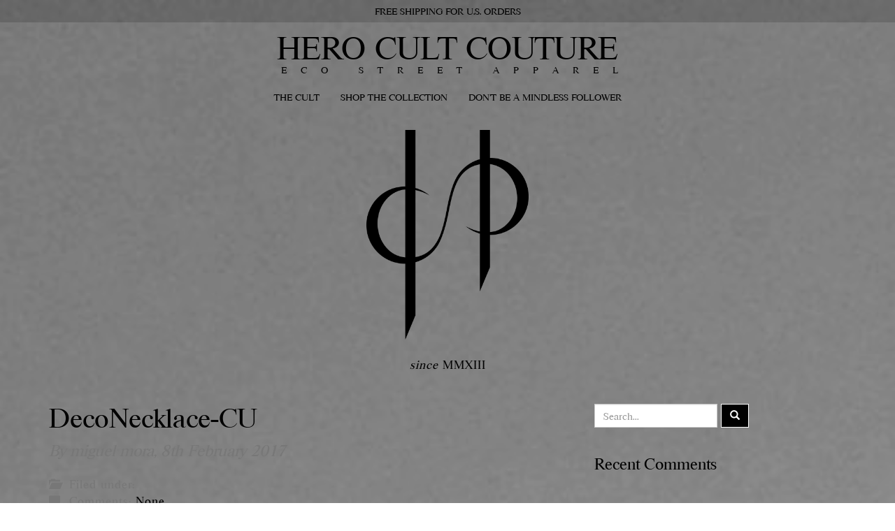

--- FILE ---
content_type: text/html; charset=UTF-8
request_url: https://www.herocultcouture.com/?attachment_id=441
body_size: 11562
content:
<!DOCTYPE html>
<html class="no-js">
<head>
	
	<meta charset="utf-8">
	<meta http-equiv="X-UA-Compatible" content="IE=edge">
  	<meta name="viewport" content="width=device-width, initial-scale=1.0">
    <link rel="apple-touch-icon-precomposed" sizes="57x57" href="https://www.herocultcouture.com/wp-content/themes/bst-child-master/favicomatic/apple-touch-icon-57x57.png" />
<link rel="apple-touch-icon-precomposed" sizes="114x114" href="https://www.herocultcouture.com/wp-content/themes/bst-child-master/favicomatic/apple-touch-icon-114x114.png" />
<link rel="apple-touch-icon-precomposed" sizes="72x72" href="https://www.herocultcouture.com/wp-content/themes/bst-child-master/favicomatic/apple-touch-icon-72x72.png" />
<link rel="apple-touch-icon-precomposed" sizes="144x144" href="https://www.herocultcouture.com/wp-content/themes/bst-child-master/favicomatic/apple-touch-icon-144x144.png" />
<link rel="apple-touch-icon-precomposed" sizes="60x60" href="https://www.herocultcouture.com/wp-content/themes/bst-child-master/favicomatic/apple-touch-icon-60x60.png" />
<link rel="apple-touch-icon-precomposed" sizes="120x120" href="https://www.herocultcouture.com/wp-content/themes/bst-child-master/favicomatic/apple-touch-icon-120x120.png" />
<link rel="apple-touch-icon-precomposed" sizes="76x76" href="https://www.herocultcouture.com/wp-content/themes/bst-child-master/favicomatic/apple-touch-icon-76x76.png" />
<link rel="apple-touch-icon-precomposed" sizes="152x152" href="https://www.herocultcouture.com/wp-content/themes/bst-child-master/favicomatic/apple-touch-icon-152x152.png" />
<link rel="icon" type="image/png" href="https://www.herocultcouture.com/wp-content/themes/bst-child-master/favicomatic/favicon-196x196.png" sizes="196x196" />
<link rel="icon" type="image/png" href="https://www.herocultcouture.com/wp-content/themes/bst-child-master/favicomatic/favicon-96x96.png" sizes="96x96" />
<link rel="icon" type="image/png" href="https://www.herocultcouture.com/wp-content/themes/bst-child-master/favicomatic/favicon-32x32.png" sizes="32x32" />
<link rel="icon" type="image/png" href="https://www.herocultcouture.com/wp-content/themes/bst-child-master/favicomatic/favicon-16x16.png" sizes="16x16" />
<link rel="icon" type="image/png" href="https://www.herocultcouture.com/wp-content/themes/bst-child-master/favicomatic/favicon-128.png" sizes="128x128" />
<meta name="application-name" content="&nbsp;"/>
<meta name="msapplication-TileColor" content="#FFFFFF" />
<meta name="msapplication-TileImage" content="https://www.herocultcouture.com/wp-content/themes/bst-child-master/favicomatic/mstile-144x144.png" />
<meta name="msapplication-square70x70logo" content="https://www.herocultcouture.com/wp-content/themes/bst-child-master/favicomatic/mstile-70x70.png" />
<meta name="msapplication-square150x150logo" content="https://www.herocultcouture.com/wp-content/themes/bst-child-master/favicomatic/mstile-150x150.png" />
<meta name="msapplication-wide310x150logo" content="https://www.herocultcouture.com/wp-content/themes/bst-child-master/favicomatic/mstile-310x150.png" />
<meta name="msapplication-square310x310logo" content="https://www.herocultcouture.com/wp-content/themes/bst-child-master/favicomatic/mstile-310x310.png" />

	<script type="text/javascript">
/* <![CDATA[ */
window.JetpackScriptData = {"site":{"icon":"","title":"HERO CULT COUTURE","host":"unknown","is_wpcom_platform":false}};
/* ]]> */
</script>
	<style>img:is([sizes="auto" i], [sizes^="auto," i]) { contain-intrinsic-size: 3000px 1500px }</style>
	
		<!-- All in One SEO 4.8.5 - aioseo.com -->
		<title>DecoNecklace-CU | HERO CULT COUTURE</title>
	<meta name="robots" content="max-image-preview:large" />
	<meta name="author" content="miguel mora"/>
	<link rel="canonical" href="https://www.herocultcouture.com/?attachment_id=441" />
	<meta name="generator" content="All in One SEO (AIOSEO) 4.8.5" />
		<meta property="og:locale" content="en_US" />
		<meta property="og:site_name" content="HERO CULT COUTURE | Alt Eco Apparel" />
		<meta property="og:type" content="article" />
		<meta property="og:title" content="DecoNecklace-CU | HERO CULT COUTURE" />
		<meta property="og:url" content="https://www.herocultcouture.com/?attachment_id=441" />
		<meta property="article:published_time" content="2017-02-08T20:58:11+00:00" />
		<meta property="article:modified_time" content="2017-02-08T20:58:11+00:00" />
		<meta name="twitter:card" content="summary" />
		<meta name="twitter:title" content="DecoNecklace-CU | HERO CULT COUTURE" />
		<script type="application/ld+json" class="aioseo-schema">
			{"@context":"https:\/\/schema.org","@graph":[{"@type":"BreadcrumbList","@id":"https:\/\/www.herocultcouture.com\/?attachment_id=441#breadcrumblist","itemListElement":[{"@type":"ListItem","@id":"https:\/\/www.herocultcouture.com#listItem","position":1,"name":"Home","item":"https:\/\/www.herocultcouture.com","nextItem":{"@type":"ListItem","@id":"https:\/\/www.herocultcouture.com\/?attachment_id=441#listItem","name":"DecoNecklace-CU"}},{"@type":"ListItem","@id":"https:\/\/www.herocultcouture.com\/?attachment_id=441#listItem","position":2,"name":"DecoNecklace-CU","previousItem":{"@type":"ListItem","@id":"https:\/\/www.herocultcouture.com#listItem","name":"Home"}}]},{"@type":"ItemPage","@id":"https:\/\/www.herocultcouture.com\/?attachment_id=441#itempage","url":"https:\/\/www.herocultcouture.com\/?attachment_id=441","name":"DecoNecklace-CU | HERO CULT COUTURE","inLanguage":"en-US","isPartOf":{"@id":"https:\/\/www.herocultcouture.com\/#website"},"breadcrumb":{"@id":"https:\/\/www.herocultcouture.com\/?attachment_id=441#breadcrumblist"},"author":{"@id":"https:\/\/www.herocultcouture.com\/author\/hcc_admin\/#author"},"creator":{"@id":"https:\/\/www.herocultcouture.com\/author\/hcc_admin\/#author"},"datePublished":"2017-02-08T20:58:11+00:00","dateModified":"2017-02-08T20:58:11+00:00"},{"@type":"Organization","@id":"https:\/\/www.herocultcouture.com\/#organization","name":"HERO CULT COUTURE","description":"Alt Eco Apparel","url":"https:\/\/www.herocultcouture.com\/"},{"@type":"Person","@id":"https:\/\/www.herocultcouture.com\/author\/hcc_admin\/#author","url":"https:\/\/www.herocultcouture.com\/author\/hcc_admin\/","name":"miguel mora","image":{"@type":"ImageObject","@id":"https:\/\/www.herocultcouture.com\/?attachment_id=441#authorImage","url":"https:\/\/secure.gravatar.com\/avatar\/b1337567dafde5e1f78760a0086476069af4a08125ebf3acf2645c2cb1b94c72?s=96&d=mm&r=g","width":96,"height":96,"caption":"miguel mora"}},{"@type":"WebSite","@id":"https:\/\/www.herocultcouture.com\/#website","url":"https:\/\/www.herocultcouture.com\/","name":"HERO CULT COUTURE","description":"Alt Eco Apparel","inLanguage":"en-US","publisher":{"@id":"https:\/\/www.herocultcouture.com\/#organization"}}]}
		</script>
		<!-- All in One SEO -->

<script type="text/javascript">
/* <![CDATA[ */
window._wpemojiSettings = {"baseUrl":"https:\/\/s.w.org\/images\/core\/emoji\/16.0.1\/72x72\/","ext":".png","svgUrl":"https:\/\/s.w.org\/images\/core\/emoji\/16.0.1\/svg\/","svgExt":".svg","source":{"concatemoji":"https:\/\/www.herocultcouture.com\/wp-includes\/js\/wp-emoji-release.min.js?ver=6.8.3"}};
/*! This file is auto-generated */
!function(s,n){var o,i,e;function c(e){try{var t={supportTests:e,timestamp:(new Date).valueOf()};sessionStorage.setItem(o,JSON.stringify(t))}catch(e){}}function p(e,t,n){e.clearRect(0,0,e.canvas.width,e.canvas.height),e.fillText(t,0,0);var t=new Uint32Array(e.getImageData(0,0,e.canvas.width,e.canvas.height).data),a=(e.clearRect(0,0,e.canvas.width,e.canvas.height),e.fillText(n,0,0),new Uint32Array(e.getImageData(0,0,e.canvas.width,e.canvas.height).data));return t.every(function(e,t){return e===a[t]})}function u(e,t){e.clearRect(0,0,e.canvas.width,e.canvas.height),e.fillText(t,0,0);for(var n=e.getImageData(16,16,1,1),a=0;a<n.data.length;a++)if(0!==n.data[a])return!1;return!0}function f(e,t,n,a){switch(t){case"flag":return n(e,"\ud83c\udff3\ufe0f\u200d\u26a7\ufe0f","\ud83c\udff3\ufe0f\u200b\u26a7\ufe0f")?!1:!n(e,"\ud83c\udde8\ud83c\uddf6","\ud83c\udde8\u200b\ud83c\uddf6")&&!n(e,"\ud83c\udff4\udb40\udc67\udb40\udc62\udb40\udc65\udb40\udc6e\udb40\udc67\udb40\udc7f","\ud83c\udff4\u200b\udb40\udc67\u200b\udb40\udc62\u200b\udb40\udc65\u200b\udb40\udc6e\u200b\udb40\udc67\u200b\udb40\udc7f");case"emoji":return!a(e,"\ud83e\udedf")}return!1}function g(e,t,n,a){var r="undefined"!=typeof WorkerGlobalScope&&self instanceof WorkerGlobalScope?new OffscreenCanvas(300,150):s.createElement("canvas"),o=r.getContext("2d",{willReadFrequently:!0}),i=(o.textBaseline="top",o.font="600 32px Arial",{});return e.forEach(function(e){i[e]=t(o,e,n,a)}),i}function t(e){var t=s.createElement("script");t.src=e,t.defer=!0,s.head.appendChild(t)}"undefined"!=typeof Promise&&(o="wpEmojiSettingsSupports",i=["flag","emoji"],n.supports={everything:!0,everythingExceptFlag:!0},e=new Promise(function(e){s.addEventListener("DOMContentLoaded",e,{once:!0})}),new Promise(function(t){var n=function(){try{var e=JSON.parse(sessionStorage.getItem(o));if("object"==typeof e&&"number"==typeof e.timestamp&&(new Date).valueOf()<e.timestamp+604800&&"object"==typeof e.supportTests)return e.supportTests}catch(e){}return null}();if(!n){if("undefined"!=typeof Worker&&"undefined"!=typeof OffscreenCanvas&&"undefined"!=typeof URL&&URL.createObjectURL&&"undefined"!=typeof Blob)try{var e="postMessage("+g.toString()+"("+[JSON.stringify(i),f.toString(),p.toString(),u.toString()].join(",")+"));",a=new Blob([e],{type:"text/javascript"}),r=new Worker(URL.createObjectURL(a),{name:"wpTestEmojiSupports"});return void(r.onmessage=function(e){c(n=e.data),r.terminate(),t(n)})}catch(e){}c(n=g(i,f,p,u))}t(n)}).then(function(e){for(var t in e)n.supports[t]=e[t],n.supports.everything=n.supports.everything&&n.supports[t],"flag"!==t&&(n.supports.everythingExceptFlag=n.supports.everythingExceptFlag&&n.supports[t]);n.supports.everythingExceptFlag=n.supports.everythingExceptFlag&&!n.supports.flag,n.DOMReady=!1,n.readyCallback=function(){n.DOMReady=!0}}).then(function(){return e}).then(function(){var e;n.supports.everything||(n.readyCallback(),(e=n.source||{}).concatemoji?t(e.concatemoji):e.wpemoji&&e.twemoji&&(t(e.twemoji),t(e.wpemoji)))}))}((window,document),window._wpemojiSettings);
/* ]]> */
</script>
<style id='wp-emoji-styles-inline-css' type='text/css'>

	img.wp-smiley, img.emoji {
		display: inline !important;
		border: none !important;
		box-shadow: none !important;
		height: 1em !important;
		width: 1em !important;
		margin: 0 0.07em !important;
		vertical-align: -0.1em !important;
		background: none !important;
		padding: 0 !important;
	}
</style>
<link rel='stylesheet' id='wp-block-library-css' href='https://www.herocultcouture.com/wp-includes/css/dist/block-library/style.min.css?ver=6.8.3' type='text/css' media='all' />
<style id='classic-theme-styles-inline-css' type='text/css'>
/*! This file is auto-generated */
.wp-block-button__link{color:#fff;background-color:#32373c;border-radius:9999px;box-shadow:none;text-decoration:none;padding:calc(.667em + 2px) calc(1.333em + 2px);font-size:1.125em}.wp-block-file__button{background:#32373c;color:#fff;text-decoration:none}
</style>
<link rel='stylesheet' id='mediaelement-css' href='https://www.herocultcouture.com/wp-includes/js/mediaelement/mediaelementplayer-legacy.min.css?ver=4.2.17' type='text/css' media='all' />
<link rel='stylesheet' id='wp-mediaelement-css' href='https://www.herocultcouture.com/wp-includes/js/mediaelement/wp-mediaelement.min.css?ver=6.8.3' type='text/css' media='all' />
<style id='jetpack-sharing-buttons-style-inline-css' type='text/css'>
.jetpack-sharing-buttons__services-list{display:flex;flex-direction:row;flex-wrap:wrap;gap:0;list-style-type:none;margin:5px;padding:0}.jetpack-sharing-buttons__services-list.has-small-icon-size{font-size:12px}.jetpack-sharing-buttons__services-list.has-normal-icon-size{font-size:16px}.jetpack-sharing-buttons__services-list.has-large-icon-size{font-size:24px}.jetpack-sharing-buttons__services-list.has-huge-icon-size{font-size:36px}@media print{.jetpack-sharing-buttons__services-list{display:none!important}}.editor-styles-wrapper .wp-block-jetpack-sharing-buttons{gap:0;padding-inline-start:0}ul.jetpack-sharing-buttons__services-list.has-background{padding:1.25em 2.375em}
</style>
<style id='global-styles-inline-css' type='text/css'>
:root{--wp--preset--aspect-ratio--square: 1;--wp--preset--aspect-ratio--4-3: 4/3;--wp--preset--aspect-ratio--3-4: 3/4;--wp--preset--aspect-ratio--3-2: 3/2;--wp--preset--aspect-ratio--2-3: 2/3;--wp--preset--aspect-ratio--16-9: 16/9;--wp--preset--aspect-ratio--9-16: 9/16;--wp--preset--color--black: #000000;--wp--preset--color--cyan-bluish-gray: #abb8c3;--wp--preset--color--white: #ffffff;--wp--preset--color--pale-pink: #f78da7;--wp--preset--color--vivid-red: #cf2e2e;--wp--preset--color--luminous-vivid-orange: #ff6900;--wp--preset--color--luminous-vivid-amber: #fcb900;--wp--preset--color--light-green-cyan: #7bdcb5;--wp--preset--color--vivid-green-cyan: #00d084;--wp--preset--color--pale-cyan-blue: #8ed1fc;--wp--preset--color--vivid-cyan-blue: #0693e3;--wp--preset--color--vivid-purple: #9b51e0;--wp--preset--gradient--vivid-cyan-blue-to-vivid-purple: linear-gradient(135deg,rgba(6,147,227,1) 0%,rgb(155,81,224) 100%);--wp--preset--gradient--light-green-cyan-to-vivid-green-cyan: linear-gradient(135deg,rgb(122,220,180) 0%,rgb(0,208,130) 100%);--wp--preset--gradient--luminous-vivid-amber-to-luminous-vivid-orange: linear-gradient(135deg,rgba(252,185,0,1) 0%,rgba(255,105,0,1) 100%);--wp--preset--gradient--luminous-vivid-orange-to-vivid-red: linear-gradient(135deg,rgba(255,105,0,1) 0%,rgb(207,46,46) 100%);--wp--preset--gradient--very-light-gray-to-cyan-bluish-gray: linear-gradient(135deg,rgb(238,238,238) 0%,rgb(169,184,195) 100%);--wp--preset--gradient--cool-to-warm-spectrum: linear-gradient(135deg,rgb(74,234,220) 0%,rgb(151,120,209) 20%,rgb(207,42,186) 40%,rgb(238,44,130) 60%,rgb(251,105,98) 80%,rgb(254,248,76) 100%);--wp--preset--gradient--blush-light-purple: linear-gradient(135deg,rgb(255,206,236) 0%,rgb(152,150,240) 100%);--wp--preset--gradient--blush-bordeaux: linear-gradient(135deg,rgb(254,205,165) 0%,rgb(254,45,45) 50%,rgb(107,0,62) 100%);--wp--preset--gradient--luminous-dusk: linear-gradient(135deg,rgb(255,203,112) 0%,rgb(199,81,192) 50%,rgb(65,88,208) 100%);--wp--preset--gradient--pale-ocean: linear-gradient(135deg,rgb(255,245,203) 0%,rgb(182,227,212) 50%,rgb(51,167,181) 100%);--wp--preset--gradient--electric-grass: linear-gradient(135deg,rgb(202,248,128) 0%,rgb(113,206,126) 100%);--wp--preset--gradient--midnight: linear-gradient(135deg,rgb(2,3,129) 0%,rgb(40,116,252) 100%);--wp--preset--font-size--small: 13px;--wp--preset--font-size--medium: 20px;--wp--preset--font-size--large: 36px;--wp--preset--font-size--x-large: 42px;--wp--preset--spacing--20: 0.44rem;--wp--preset--spacing--30: 0.67rem;--wp--preset--spacing--40: 1rem;--wp--preset--spacing--50: 1.5rem;--wp--preset--spacing--60: 2.25rem;--wp--preset--spacing--70: 3.38rem;--wp--preset--spacing--80: 5.06rem;--wp--preset--shadow--natural: 6px 6px 9px rgba(0, 0, 0, 0.2);--wp--preset--shadow--deep: 12px 12px 50px rgba(0, 0, 0, 0.4);--wp--preset--shadow--sharp: 6px 6px 0px rgba(0, 0, 0, 0.2);--wp--preset--shadow--outlined: 6px 6px 0px -3px rgba(255, 255, 255, 1), 6px 6px rgba(0, 0, 0, 1);--wp--preset--shadow--crisp: 6px 6px 0px rgba(0, 0, 0, 1);}:where(.is-layout-flex){gap: 0.5em;}:where(.is-layout-grid){gap: 0.5em;}body .is-layout-flex{display: flex;}.is-layout-flex{flex-wrap: wrap;align-items: center;}.is-layout-flex > :is(*, div){margin: 0;}body .is-layout-grid{display: grid;}.is-layout-grid > :is(*, div){margin: 0;}:where(.wp-block-columns.is-layout-flex){gap: 2em;}:where(.wp-block-columns.is-layout-grid){gap: 2em;}:where(.wp-block-post-template.is-layout-flex){gap: 1.25em;}:where(.wp-block-post-template.is-layout-grid){gap: 1.25em;}.has-black-color{color: var(--wp--preset--color--black) !important;}.has-cyan-bluish-gray-color{color: var(--wp--preset--color--cyan-bluish-gray) !important;}.has-white-color{color: var(--wp--preset--color--white) !important;}.has-pale-pink-color{color: var(--wp--preset--color--pale-pink) !important;}.has-vivid-red-color{color: var(--wp--preset--color--vivid-red) !important;}.has-luminous-vivid-orange-color{color: var(--wp--preset--color--luminous-vivid-orange) !important;}.has-luminous-vivid-amber-color{color: var(--wp--preset--color--luminous-vivid-amber) !important;}.has-light-green-cyan-color{color: var(--wp--preset--color--light-green-cyan) !important;}.has-vivid-green-cyan-color{color: var(--wp--preset--color--vivid-green-cyan) !important;}.has-pale-cyan-blue-color{color: var(--wp--preset--color--pale-cyan-blue) !important;}.has-vivid-cyan-blue-color{color: var(--wp--preset--color--vivid-cyan-blue) !important;}.has-vivid-purple-color{color: var(--wp--preset--color--vivid-purple) !important;}.has-black-background-color{background-color: var(--wp--preset--color--black) !important;}.has-cyan-bluish-gray-background-color{background-color: var(--wp--preset--color--cyan-bluish-gray) !important;}.has-white-background-color{background-color: var(--wp--preset--color--white) !important;}.has-pale-pink-background-color{background-color: var(--wp--preset--color--pale-pink) !important;}.has-vivid-red-background-color{background-color: var(--wp--preset--color--vivid-red) !important;}.has-luminous-vivid-orange-background-color{background-color: var(--wp--preset--color--luminous-vivid-orange) !important;}.has-luminous-vivid-amber-background-color{background-color: var(--wp--preset--color--luminous-vivid-amber) !important;}.has-light-green-cyan-background-color{background-color: var(--wp--preset--color--light-green-cyan) !important;}.has-vivid-green-cyan-background-color{background-color: var(--wp--preset--color--vivid-green-cyan) !important;}.has-pale-cyan-blue-background-color{background-color: var(--wp--preset--color--pale-cyan-blue) !important;}.has-vivid-cyan-blue-background-color{background-color: var(--wp--preset--color--vivid-cyan-blue) !important;}.has-vivid-purple-background-color{background-color: var(--wp--preset--color--vivid-purple) !important;}.has-black-border-color{border-color: var(--wp--preset--color--black) !important;}.has-cyan-bluish-gray-border-color{border-color: var(--wp--preset--color--cyan-bluish-gray) !important;}.has-white-border-color{border-color: var(--wp--preset--color--white) !important;}.has-pale-pink-border-color{border-color: var(--wp--preset--color--pale-pink) !important;}.has-vivid-red-border-color{border-color: var(--wp--preset--color--vivid-red) !important;}.has-luminous-vivid-orange-border-color{border-color: var(--wp--preset--color--luminous-vivid-orange) !important;}.has-luminous-vivid-amber-border-color{border-color: var(--wp--preset--color--luminous-vivid-amber) !important;}.has-light-green-cyan-border-color{border-color: var(--wp--preset--color--light-green-cyan) !important;}.has-vivid-green-cyan-border-color{border-color: var(--wp--preset--color--vivid-green-cyan) !important;}.has-pale-cyan-blue-border-color{border-color: var(--wp--preset--color--pale-cyan-blue) !important;}.has-vivid-cyan-blue-border-color{border-color: var(--wp--preset--color--vivid-cyan-blue) !important;}.has-vivid-purple-border-color{border-color: var(--wp--preset--color--vivid-purple) !important;}.has-vivid-cyan-blue-to-vivid-purple-gradient-background{background: var(--wp--preset--gradient--vivid-cyan-blue-to-vivid-purple) !important;}.has-light-green-cyan-to-vivid-green-cyan-gradient-background{background: var(--wp--preset--gradient--light-green-cyan-to-vivid-green-cyan) !important;}.has-luminous-vivid-amber-to-luminous-vivid-orange-gradient-background{background: var(--wp--preset--gradient--luminous-vivid-amber-to-luminous-vivid-orange) !important;}.has-luminous-vivid-orange-to-vivid-red-gradient-background{background: var(--wp--preset--gradient--luminous-vivid-orange-to-vivid-red) !important;}.has-very-light-gray-to-cyan-bluish-gray-gradient-background{background: var(--wp--preset--gradient--very-light-gray-to-cyan-bluish-gray) !important;}.has-cool-to-warm-spectrum-gradient-background{background: var(--wp--preset--gradient--cool-to-warm-spectrum) !important;}.has-blush-light-purple-gradient-background{background: var(--wp--preset--gradient--blush-light-purple) !important;}.has-blush-bordeaux-gradient-background{background: var(--wp--preset--gradient--blush-bordeaux) !important;}.has-luminous-dusk-gradient-background{background: var(--wp--preset--gradient--luminous-dusk) !important;}.has-pale-ocean-gradient-background{background: var(--wp--preset--gradient--pale-ocean) !important;}.has-electric-grass-gradient-background{background: var(--wp--preset--gradient--electric-grass) !important;}.has-midnight-gradient-background{background: var(--wp--preset--gradient--midnight) !important;}.has-small-font-size{font-size: var(--wp--preset--font-size--small) !important;}.has-medium-font-size{font-size: var(--wp--preset--font-size--medium) !important;}.has-large-font-size{font-size: var(--wp--preset--font-size--large) !important;}.has-x-large-font-size{font-size: var(--wp--preset--font-size--x-large) !important;}
:where(.wp-block-post-template.is-layout-flex){gap: 1.25em;}:where(.wp-block-post-template.is-layout-grid){gap: 1.25em;}
:where(.wp-block-columns.is-layout-flex){gap: 2em;}:where(.wp-block-columns.is-layout-grid){gap: 2em;}
:root :where(.wp-block-pullquote){font-size: 1.5em;line-height: 1.6;}
</style>
<link rel='stylesheet' id='mf-webfonts-3257623-css' href='https://www.herocultcouture.com/wp-content/plugins/HERO_CULT_COUTURE_WEBSITE/HERO_CULT_COUTURE_WEBSITE.css?ver=6.8.3' type='text/css' media='all' />
<link rel='stylesheet' id='iwmp-styles-css' href='https://www.herocultcouture.com/wp-content/plugins/iw-magnific-popup/includes/assets/magnific-popup.css?ver=6.8.3' type='text/css' media='all' />
<link rel='stylesheet' id='woocommerce-layout-css' href='https://www.herocultcouture.com/wp-content/plugins/woocommerce/assets/css/woocommerce-layout.css?ver=10.0.5' type='text/css' media='all' />
<style id='woocommerce-layout-inline-css' type='text/css'>

	.infinite-scroll .woocommerce-pagination {
		display: none;
	}
</style>
<link rel='stylesheet' id='woocommerce-smallscreen-css' href='https://www.herocultcouture.com/wp-content/plugins/woocommerce/assets/css/woocommerce-smallscreen.css?ver=10.0.5' type='text/css' media='only screen and (max-width: 768px)' />
<link rel='stylesheet' id='woocommerce-general-css' href='https://www.herocultcouture.com/wp-content/plugins/woocommerce/assets/css/woocommerce.css?ver=10.0.5' type='text/css' media='all' />
<style id='woocommerce-inline-inline-css' type='text/css'>
.woocommerce form .form-row .required { visibility: visible; }
</style>
<link rel='stylesheet' id='brands-styles-css' href='https://www.herocultcouture.com/wp-content/plugins/woocommerce/assets/css/brands.css?ver=10.0.5' type='text/css' media='all' />
<link rel='stylesheet' id='magnific-css' href='https://www.herocultcouture.com/wp-content/themes/bst-child-master/scripts/jquery/magnific-popup/magnific-popup.css?ver=6.8.3' type='text/css' media='all' />
<link rel='stylesheet' id='slick-css' href='https://www.herocultcouture.com/wp-content/themes/bst-child-master/scripts/jquery/slick/slick.css?ver=6.8.3' type='text/css' media='all' />
<link rel='stylesheet' id='slick-theme-css' href='https://www.herocultcouture.com/wp-content/themes/bst-child-master/scripts/jquery/slick/slick-hero-theme.css?ver=6.8.3' type='text/css' media='all' />
<link rel='stylesheet' id='bootstrap-css-css' href='https://www.herocultcouture.com/wp-content/themes/bst-master/css/bootstrap.min.css?ver=3.3.4' type='text/css' media='all' />
<link rel='stylesheet' id='bst-css-css' href='https://www.herocultcouture.com/wp-content/themes/bst-master/css/bst.css' type='text/css' media='all' />
<link rel='stylesheet' id='bst-child-css' href='https://www.herocultcouture.com/wp-content/themes/bst-child-master/css/bst-child.css?ver=1768566576' type='text/css' media='all' />
<script type="text/javascript" src="https://www.herocultcouture.com/wp-includes/js/jquery/jquery.min.js?ver=3.7.1" id="jquery-core-js"></script>
<script type="text/javascript" src="https://www.herocultcouture.com/wp-includes/js/jquery/jquery-migrate.min.js?ver=3.4.1" id="jquery-migrate-js"></script>
<script type="text/javascript" src="https://www.herocultcouture.com/wp-content/themes/bst-child-master/scripts/jquery/masonry/imagesloaded.pkgd.min.js?ver=6.8.3" id="load_image-js"></script>
<script type="text/javascript" src="https://www.herocultcouture.com/wp-content/themes/bst-child-master/scripts/jquery/masonry/masonry.pkgd.min.js?ver=6.8.3" id="tile_js-js"></script>
<script type="text/javascript" src="https://www.herocultcouture.com/wp-content/plugins/woocommerce/assets/js/jquery-blockui/jquery.blockUI.min.js?ver=2.7.0-wc.10.0.5" id="jquery-blockui-js" defer="defer" data-wp-strategy="defer"></script>
<script type="text/javascript" id="wc-add-to-cart-js-extra">
/* <![CDATA[ */
var wc_add_to_cart_params = {"ajax_url":"\/wp-admin\/admin-ajax.php","wc_ajax_url":"\/?wc-ajax=%%endpoint%%","i18n_view_cart":"View cart","cart_url":"https:\/\/www.herocultcouture.com\/cart\/","is_cart":"","cart_redirect_after_add":"no"};
/* ]]> */
</script>
<script type="text/javascript" src="https://www.herocultcouture.com/wp-content/plugins/woocommerce/assets/js/frontend/add-to-cart.min.js?ver=10.0.5" id="wc-add-to-cart-js" defer="defer" data-wp-strategy="defer"></script>
<script type="text/javascript" src="https://www.herocultcouture.com/wp-content/plugins/woocommerce/assets/js/js-cookie/js.cookie.min.js?ver=2.1.4-wc.10.0.5" id="js-cookie-js" defer="defer" data-wp-strategy="defer"></script>
<script type="text/javascript" id="woocommerce-js-extra">
/* <![CDATA[ */
var woocommerce_params = {"ajax_url":"\/wp-admin\/admin-ajax.php","wc_ajax_url":"\/?wc-ajax=%%endpoint%%","i18n_password_show":"Show password","i18n_password_hide":"Hide password"};
/* ]]> */
</script>
<script type="text/javascript" src="https://www.herocultcouture.com/wp-content/plugins/woocommerce/assets/js/frontend/woocommerce.min.js?ver=10.0.5" id="woocommerce-js" defer="defer" data-wp-strategy="defer"></script>
<link rel="https://api.w.org/" href="https://www.herocultcouture.com/wp-json/" /><link rel="alternate" title="JSON" type="application/json" href="https://www.herocultcouture.com/wp-json/wp/v2/media/441" /><link rel="alternate" title="oEmbed (JSON)" type="application/json+oembed" href="https://www.herocultcouture.com/wp-json/oembed/1.0/embed?url=https%3A%2F%2Fwww.herocultcouture.com%2F%3Fattachment_id%3D441" />
<link rel="alternate" title="oEmbed (XML)" type="text/xml+oembed" href="https://www.herocultcouture.com/wp-json/oembed/1.0/embed?url=https%3A%2F%2Fwww.herocultcouture.com%2F%3Fattachment_id%3D441&#038;format=xml" />
	<noscript><style>.woocommerce-product-gallery{ opacity: 1 !important; }</style></noscript>
	<style type="text/css">.recentcomments a{display:inline !important;padding:0 !important;margin:0 !important;}</style><style>.site-title{font-family:'RiccioneSerial'}.site-description{font-family:'RiccioneSerial'}.entry-title{font-family:'RiccioneSerial'}.entry-content{font-family:'RiccioneSerial'}</style>    <link rel="stylesheet" href="https://www.herocultcouture.com/wp-content/themes/bst-child-master/scripts/jquery/font-awesome/css/font-awesome.min.css" type="text/css">
</head>

<body data-rsssl=1 class="attachment wp-singular attachment-template-default single single-attachment postid-441 attachmentid-441 attachment-jpeg wp-theme-bst-master wp-child-theme-bst-child-master theme-bst-master woocommerce-no-js chrome">

<!--[if lt IE 8]>
<div class="alert alert-warning">
	You are using an <strong>outdated</strong> browser. Please <a href="http://browsehappy.com/">upgrade your browser</a> to improve your experience.
</div>
<![endif]-->
<div class="int-snakeBG">
<div class="overlay-header">
<div class="overlay-header" align="center" style="color:#000;padding:7px; font-size:0.813em;">FREE SHIPPING FOR U.S. ORDERS</div>
<header id="int-header">
<div class="container">
  <div class="row">
    
    <div class="col-lg-12 col-md-12 col-sm-12 col-xs-12" style="padding-top:13px;" align="center">
	<h1 id="logolink"><a href="/">HERO CULT COUTURE</a><span>ECO STREET APPAREL</span></h1>
   
   
   
   <nav class="navbar navbar-default">

    <!-- Brand and toggle get grouped for better mobile display -->
    <div class="navbar-header">
      <button type="button" class="navbar-toggle collapsed" data-toggle="collapse" data-target="#navit" aria-expanded="false">
        <span class="sr-only">Toggle navigation</span>
        <span class="icon-bar"></span>
        <span class="icon-bar"></span>
        <span class="icon-bar"></span>
      </button>
     <a class="navbar-brand" href="/">HERO CULT COUTURE<br>
<span>ECO STREET APPAREL</span></a>
    </div>

    <!-- Collect the nav links, forms, and other content for toggling -->
    <div class="collapse navbar-collapse" id="navit">
      <ul class="nav navbar-nav">
        <li><a href="/the-cult">THE CULT</a></li>
  <li><a href="/shop">SHOP THE COLLECTION</a></li>
  <li><a href="#herocult" class="scroll">DON'T BE A MINDLESS FOLLOWER</a></li>
  <li></li>
      </ul>
      
       </div><!-- /.navbar-collapse -->

</nav>
   
   
  

      

<!--<nav class="navbar navbar-default navbar-static-top">
  <div class="container">
    <div class="navbar-header">
      <button type="button" class="navbar-toggle collapsed" data-toggle="collapse" data-target="#navbar">
        <span class="sr-only">Toggle navigation</span>
        <span class="icon-bar"></span>
        <span class="icon-bar"></span>
        <span class="icon-bar"></span>
      </button>
      <a class="navbar-brand" href="https://www.herocultcouture.com/">HERO CULT COUTURE</a>
    </div>
    <div class="collapse navbar-collapse" id="navbar">
      <div class="menu-main-nav-container"><ul id="menu-main-nav" class="nav navbar-nav"><li id="menu-item-108" class="menu-item menu-item-type-post_type menu-item-object-page menu-item-108"><a title="The Cult" href="https://www.herocultcouture.com/the-cult/">The Cult</a></li>
<li id="menu-item-139" class="menu-item menu-item-type-post_type menu-item-object-page menu-item-139"><a title="Shop The Blackout" href="https://www.herocultcouture.com/shop/">Shop The Blackout</a></li>
<li id="menu-item-140" class="menu-item menu-item-type-custom menu-item-object-custom menu-item-140"><a title="Don&#039;t be a mindless follower" href="#herocult">Don&#8217;t be a mindless follower</a></li>
</ul></div>       
    </div><!-- /.navbar-collapse -->
<!-- </div><!-- /.container -->
<!--</nav>-->
  
<!--
Site Title
==========
If you are displaying your site title in the "brand" link in the Bootstrap navbar, 
then you probably don't require a site title. Alternatively you can use the example below. 
See also the accompanying CSS example in css/bst.css .

<div class="container">
  <div class="row">
    <div class="col-sm-12">
      <h1 id="site-title">
      	<a class="text-muted" href="https://www.herocultcouture.com/" title="HERO CULT COUTURE" rel="home">HERO CULT COUTURE</a>
      </h1>
    </div>
  </div>
</div>
-->

<div align="center" id="int-logo">
	 <img src="https://www.herocultcouture.com/wp-content/themes/bst-child-master/images/retina/HeroCultCouture-logo.png" class="img-responsive" alt="HERO CULT COUTURE" />
      </div>  
      <p align="center" class="since"><em>since</em> MMXIII</p>
	</div>
  </div><!--row-->
</div><!--container-->
</header>

<div class="container">
  <div class="row">
    
    <div class="col-xs-12 col-sm-8">
      <div id="content" role="main">
         

    <article role="article" id="post_441" class="post-441 attachment type-attachment status-inherit hentry">
        <header>
            <h2>DecoNecklace-CU</h2>
            <h4>
                <em>
                    <span class="text-muted author">By miguel mora,</span>
                    <time  class="text-muted" datetime="08-02-2017">8th February 2017</time>
                </em>
            </h4>
            <p class="text-muted" style="margin-bottom: 30px;">
                <i class="glyphicon glyphicon-folder-open"></i>&nbsp; Filed under: <br/>
                <i class="glyphicon glyphicon-comment"></i>&nbsp; Comments: <a href="https://www.herocultcouture.com/?attachment_id=441#respond">None</a>            </p>
        </header>
        <section>
                        <p class="attachment"><a title="DecoNecklace-CU" href='https://www.herocultcouture.com/wp-content/uploads/2017/02/DecoNecklace-CU.jpg'><img fetchpriority="high" decoding="async" width="450" height="300" src="https://www.herocultcouture.com/wp-content/uploads/2017/02/DecoNecklace-CU-450x300.jpg" class="attachment-medium size-medium" alt="" srcset="https://www.herocultcouture.com/wp-content/uploads/2017/02/DecoNecklace-CU-450x300.jpg 450w, https://www.herocultcouture.com/wp-content/uploads/2017/02/DecoNecklace-CU-768x512.jpg 768w, https://www.herocultcouture.com/wp-content/uploads/2017/02/DecoNecklace-CU-970x647.jpg 970w, https://www.herocultcouture.com/wp-content/uploads/2017/02/DecoNecklace-CU-750x500.jpg 750w, https://www.herocultcouture.com/wp-content/uploads/2017/02/DecoNecklace-CU-1334x889.jpg 1334w" sizes="(max-width: 450px) 100vw, 450px" /></a></p>
                    </section>
    </article>
<p class='alert alert-info'>Be the first to write a comment.</p>
<section id="respond">
  <h3>Your feedback</h3>
  <p><a rel="nofollow" id="cancel-comment-reply-link" href="/?attachment_id=441#respond" style="display:none;">Click here to cancel reply.</a></p>
    <p>You must be <a href="https://www.herocultcouture.com/wp-login.php?redirect_to=https%3A%2F%2Fwww.herocultcouture.com%2F%3Fattachment_id%3D441">logged in</a> to post a comment.</p>
  </section>
      </div><!-- /#content -->
    </div>
    
    <div class="col-xs-6 col-sm-4" id="sidebar" role="navigation">
        <aside class="sidebar">
  <section class="search-2 widget_search"><form class="form-inline" role="search" method="get" id="searchform" action="https://www.herocultcouture.com/" >
	<input class="form-control" type="text" value="" placeholder="Search..." name="s" id="s" />
	<button type="submit" id="searchsubmit" value="Search" class="btn btn-default"><i class="glyphicon glyphicon-search"></i></button>
    </form></section><section class="recent-comments-2 widget_recent_comments"><h4>Recent Comments</h4><ul id="recentcomments"></ul></section><section class="archives-2 widget_archive"><h4>Archives</h4>
			<ul>
							</ul>

			</section><section class="categories-2 widget_categories"><h4>Categories</h4>
			<ul>
				<li class="cat-item-none">No categories</li>			</ul>

			</section><section class="meta-2 widget_meta"><h4>Meta</h4>
		<ul>
						<li><a href="https://www.herocultcouture.com/wp-login.php">Log in</a></li>
			<li><a href="https://www.herocultcouture.com/feed/">Entries feed</a></li>
			<li><a href="https://www.herocultcouture.com/comments/feed/">Comments feed</a></li>

			<li><a href="https://wordpress.org/">WordPress.org</a></li>
		</ul>

		</section></aside>
    </div>
    
  </div><!-- /.row -->
</div><!-- /.container -->

<!--<footer class="container site-footer">-->
  <!--<hr/>
	<div class="row">
      </div>
  <hr/>-->
  <!--<div class="row">
    <div class="col-lg-12 site-sub-footer">
      <p>&copy; 2026 <a href="https://www.herocultcouture.com/">HERO CULT COUTURE</a></p>
    </div>
  </div>-->
  
<!--</footer>-->


<a id="herocult" name="herocult"></a>
<div class="balanceBG">
<div class="overlay-footer">

<div class="container">
  <div class="row">
    
    <div class="col-lg-12 col-md-12 col-sm-12 col-xs-12" align="center" id="social-block">
    <h1>#HEROCULT</h1>
    <h2>Don't be a mindless follower.</h2>
  
    <div align="center" id="social"><a href="https://www.facebook.com/herocultcouture/" target="_blank"><i class="fa fa-facebook"></i></a>&nbsp;&nbsp;&nbsp;<a href="https://www.instagram.com/herocultcouture/" target="_blank"><i class="fa fa-instagram"></i></a>&nbsp;&nbsp;&nbsp;<a href="https://www.pinterest.com/herocultcouture/" target="_blank"><i class="fa fa-pinterest"></i></a></div>
    [instagram-feed]  <hr/>
    </div>
    
      </div><!-- /.row -->
      

      
      <div class="row">
  <div class="col-lg-4 col-md-4 col-sm-6 col-xs-12"><h3>HERO CULT COUTURE</h3><p>
1400 AGUA FRIA STREET UNIT B<br />
SANTA FE, NEW MEXICO</p>

<p><a href="mailto:kidvicious@herocultcouture.com" style="word-break:break-all;">KIDVICIOUS@HEROCULTCOUTURE.COM</a><br /><span class="labelme">CEO OF BADASSERY &amp; DEFIANCE</span></p>
<hr/>
<a href="mailto:highwayman@herocultcouture.com" style="word-break:break-all;">HIGHWAYMAN@HEROCULTCOUTURE.COM</a><br />
<span class="labelme">DIRECTOR OF CULT CRAFT &amp; DEVIANCE</span></p></div>
  <div class="col-lg-4 col-md-4 col-sm-6 col-xs-12"><h3><a href="/shop">SHOP THE COLLECTION</a></h3><p><a href="/product-category/t-shirts/">T-SHIRTS</a><br />
<a href="/product-category/tanks/">TANKS</a><br /><a href="/product-category/hoodies/">HOODIES</a><br /><a href="/product-category/hats/">HATS</a><br /><a href="/product-category/joggers/">JOGGERS</a><br />
  <a href="/product-category/tote-bags/">TOTE BAGS</a><br /><a href="/product-category/jewelry-accessories/">KILLER ADORNMENTS</a>
</p>
<p><a href="/returns-exchanges/">Returns &amp; Exchanges</a></p>

<p style="font-size: 0.688em;"><a href="/privacy-policy/">Privacy Policy</a>&nbsp;|&nbsp;<a href="/terms-of-use/">Terms of Use</a></p>
    
  </div>
  <div class="col-lg-4 col-md-4 col-sm-12 col-xs-12"><h3 align="center">JOIN THE #HEROCULT</h3><p align="center">Don't be a mindless follower.</p><h3 align="center"><a href="https://www.facebook.com/herocultcouture/" target="_blank"><i class="fa fa-facebook"></i></a>&nbsp;&nbsp;&nbsp;<a href="https://www.instagram.com/herocultcouture/" target="_blank"><i class="fa fa-instagram"></i></a>&nbsp;&nbsp;&nbsp;<a href="https://www.pinterest.com/herocultcouture/" target="_blank"><i class="fa fa-pinterest"></i></a></h3><hr/><p align="center">Join our mailing list for more positive propaganda...</p>
<script>(function() {
	window.mc4wp = window.mc4wp || {
		listeners: [],
		forms: {
			on: function(evt, cb) {
				window.mc4wp.listeners.push(
					{
						event   : evt,
						callback: cb
					}
				);
			}
		}
	}
})();
</script><!-- Mailchimp for WordPress v4.10.6 - https://wordpress.org/plugins/mailchimp-for-wp/ --><form id="mc4wp-form-1" class="mc4wp-form mc4wp-form-11" method="post" data-id="11" data-name="Join the Cult" ><div class="mc4wp-form-fields">  <div class="form-inline">	
    <div class="row">
   <div class="col-lg-12">
  <div class="input-group">
	<input type="email" name="EMAIL" class="form-control" placeholder="" required />

    
   
 <span class="input-group-btn">
	<input type="submit" value="JOIN THE CULT" class="btn btn-default" />
    </span>
   </div>
      </div></div>
</div>
</div><label style="display: none !important;">Leave this field empty if you're human: <input type="text" name="_mc4wp_honeypot" value="" tabindex="-1" autocomplete="off" /></label><input type="hidden" name="_mc4wp_timestamp" value="1768566576" /><input type="hidden" name="_mc4wp_form_id" value="11" /><input type="hidden" name="_mc4wp_form_element_id" value="mc4wp-form-1" /><div class="mc4wp-response"></div></form><!-- / Mailchimp for WordPress Plugin --></div>
  </div><!--row-->
</div><!-- /.container -->
</div><!--overlay-footer-->
</div><!--balanceBG-->

<script type="speculationrules">
{"prefetch":[{"source":"document","where":{"and":[{"href_matches":"\/*"},{"not":{"href_matches":["\/wp-*.php","\/wp-admin\/*","\/wp-content\/uploads\/*","\/wp-content\/*","\/wp-content\/plugins\/*","\/wp-content\/themes\/bst-child-master\/*","\/wp-content\/themes\/bst-master\/*","\/*\\?(.+)"]}},{"not":{"selector_matches":"a[rel~=\"nofollow\"]"}},{"not":{"selector_matches":".no-prefetch, .no-prefetch a"}}]},"eagerness":"conservative"}]}
</script>
	
		<script>	
		// Ref: http://ajtroxell.com/use-magnific-popup-with-wordpress-now/
		jQuery(document).ready(function($) {
			// Single Image
			$('a[href*=".jpg"], a[href*=".jpeg"], a[href*=".png"], a[href*=".gif"]').each(function(){
				//single image popup
				if ($(this).parents('.iwmp-gallery').length == 0) { //check that it's not part of a gallery
					
					$(this).addClass('iwmp-single'); //Add a class
					
					$('.iwmp-single').magnificPopup({
						type:'image',
						callbacks: {
							open: function() {
				        $('.mfp-description').append(this.currItem.el.attr('alt'));
				      },
				      afterChange: function() {
				        $('.mfp-description').empty().append(this.currItem.el.attr('alt'));
				      }
				    },
						image: {
							markup: 
							'<div class="mfp-figure">'+
							'<div class="mfp-close"></div>'+
							'<div class="mfp-img"></div>'+
							'<div class="mfp-bottom-bar">'+
							'<div class="mfp-title"></div>'+
							'<div class="mfp-description"></div>'+
							'<div class="mfp-counter"></div>'+
							'</div>'+
							'</div>',
							titleSrc: function(item) {
								return item.el.find('img').attr('alt');
							}							
						}
					});
				}
			});		
		});		
		
		</script>	
	
			<style>
			.iwmp-single, .iwmp-gallery img {
				cursor: pointer;
		    cursor: -webkit-zoom-in;
		    cursor: -moz-zoom-in;
		    cursor: zoom-in;
	    }
	    .mfp-content:hover {
		    cursor: -moz-zoom-out;
		    cursor: -webkit-zoom-out;
		    cursor: zoom-out	    
	    }
		</style>		
	<script>(function() {function maybePrefixUrlField () {
  const value = this.value.trim()
  if (value !== '' && value.indexOf('http') !== 0) {
    this.value = 'http://' + value
  }
}

const urlFields = document.querySelectorAll('.mc4wp-form input[type="url"]')
for (let j = 0; j < urlFields.length; j++) {
  urlFields[j].addEventListener('blur', maybePrefixUrlField)
}
})();</script>	<script type='text/javascript'>
		(function () {
			var c = document.body.className;
			c = c.replace(/woocommerce-no-js/, 'woocommerce-js');
			document.body.className = c;
		})();
	</script>
	<link rel='stylesheet' id='wc-stripe-blocks-checkout-style-css' href='https://www.herocultcouture.com/wp-content/plugins/woocommerce-gateway-stripe/build/upe-blocks.css?ver=8c6a61afcfe78e1022f9d9de1b9965b7' type='text/css' media='all' />
<link rel='stylesheet' id='wc-blocks-style-css' href='https://www.herocultcouture.com/wp-content/plugins/woocommerce/assets/client/blocks/wc-blocks.css?ver=wc-10.0.5' type='text/css' media='all' />
<script type="text/javascript" src="https://www.herocultcouture.com/wp-content/plugins/fluidvids/js/fluidvids.min.js?ver=2.4.1" id="fluidvids-js"></script>
<script type="text/javascript" src="https://www.herocultcouture.com/wp-content/plugins/iw-magnific-popup/includes/assets/jquery.magnific-popup.min.js?ver=1.0" id="iwmp-scripts-js"></script>
<script type="text/javascript" src="https://www.herocultcouture.com/wp-content/plugins/woocommerce/assets/js/sourcebuster/sourcebuster.min.js?ver=10.0.5" id="sourcebuster-js-js"></script>
<script type="text/javascript" id="wc-order-attribution-js-extra">
/* <![CDATA[ */
var wc_order_attribution = {"params":{"lifetime":1.0e-5,"session":30,"base64":false,"ajaxurl":"https:\/\/www.herocultcouture.com\/wp-admin\/admin-ajax.php","prefix":"wc_order_attribution_","allowTracking":true},"fields":{"source_type":"current.typ","referrer":"current_add.rf","utm_campaign":"current.cmp","utm_source":"current.src","utm_medium":"current.mdm","utm_content":"current.cnt","utm_id":"current.id","utm_term":"current.trm","utm_source_platform":"current.plt","utm_creative_format":"current.fmt","utm_marketing_tactic":"current.tct","session_entry":"current_add.ep","session_start_time":"current_add.fd","session_pages":"session.pgs","session_count":"udata.vst","user_agent":"udata.uag"}};
/* ]]> */
</script>
<script type="text/javascript" src="https://www.herocultcouture.com/wp-content/plugins/woocommerce/assets/js/frontend/order-attribution.min.js?ver=10.0.5" id="wc-order-attribution-js"></script>
<script type="text/javascript" src="https://www.herocultcouture.com/wp-content/themes/bst-child-master/scripts/jquery/magnific-popup/magnific-popup.min.js?ver=6.8.3" id="magnific-js"></script>
<script type="text/javascript" src="https://www.herocultcouture.com/wp-content/themes/bst-child-master/scripts/jquery/slick/slick.min.js?ver=6.8.3" id="slick-js"></script>
<script type="text/javascript" src="https://www.herocultcouture.com/wp-content/themes/bst-master/js/modernizr-2.8.3.min.js" id="modernizr-js"></script>
<script type="text/javascript" src="https://www.herocultcouture.com/wp-content/themes/bst-master/js/bootstrap.min.js" id="bootstrap-js-js"></script>
<script type="text/javascript" src="https://www.herocultcouture.com/wp-content/themes/bst-master/js/bst.js" id="bst-js-js"></script>
<script type="text/javascript" src="https://www.herocultcouture.com/wp-includes/js/comment-reply.min.js?ver=6.8.3" id="comment-reply-js" async="async" data-wp-strategy="async"></script>
<script type="text/javascript" defer src="https://www.herocultcouture.com/wp-content/plugins/mailchimp-for-wp/assets/js/forms.js?ver=4.10.6" id="mc4wp-forms-api-js"></script>
<script>fluidvids.init({selector: ['iframe', 'object', 'iframe', 'object'],players: ['www.youtube.com', 'player.vimeo.com', 'www.youtube.com', 'player.vimeo.com']}); </script>
<script type="text/javascript">

jQuery( document ).ready(function() {

	jQuery('.collection-slider').slick(
	{
		slidesToShow:  1,
        slidesToScroll: 1,
		arrows:false,
		infinite: true,
		dots: true,
		appendDots:".collection-nav",
		autoplay: true,
  		autoplaySpeed: 6000
	});
	
	if (jQuery('body').hasClass('archive')) {
    
      // MASSONRY Without jquery
     var container = document.querySelector('.products');
	  jQuery('img').load(function(){
      var msnry = new Masonry( container, {
        itemSelector: '.product',
        columnWidth: '.product'
      });  
 
        });
      
		    
} else {
   
}

jQuery(".scroll").click(function(event){
         event.preventDefault();
         //calculate destination place
         var dest=0;
         if(jQuery(this.hash).offset().top > jQuery(document).height()-jQuery(window).height()){
              dest=jQuery(document).height()-jQuery(window).height();
         }else{
              dest=jQuery(this.hash).offset().top;
         }
         //go to destination
         jQuery('html,body').animate({scrollTop:dest}, 1000,'swing');
     });	
	 
	    jQuery(function() {
         var pgurl = window.location.href.substr(window.location.href
    .lastIndexOf("/")+1);
         jQuery("#navit ul li a").each(function(){
              if(jQuery(this).attr("href") == pgurl || jQuery(this).attr("href") == '' )
              jQuery(this).addClass("active");
         })
    });

});
 

</script>
</body>
</html>


--- FILE ---
content_type: text/css
request_url: https://www.herocultcouture.com/wp-content/plugins/HERO_CULT_COUTURE_WEBSITE/HERO_CULT_COUTURE_WEBSITE.css?ver=6.8.3
body_size: 315
content:
/**
 * @license
 * MyFonts Webfont Build ID 3257623, 2016-07-28T13:03:32-0400
 * 
 * The fonts listed in this notice are subject to the End User License
 * Agreement(s) entered into by the website owner. All other parties are 
 * explicitly restricted from using the Licensed Webfonts(s).
 * 
 * You may obtain a valid license at the URLs below.
 * 
 * Webfont: RiccioneSerial-Bold by SoftMaker
 * URL: http://www.myfonts.com/fonts/softmaker/riccione-serial/bold/
 * 
 * Webfont: RiccioneSerial-BoldItalic by SoftMaker
 * URL: http://www.myfonts.com/fonts/softmaker/riccione-serial/bold-italic/
 * 
 * Webfont: RiccioneSerial-Italic by SoftMaker
 * URL: http://www.myfonts.com/fonts/softmaker/riccione-serial/italic/
 * 
 * Webfont: RiccioneSerial by SoftMaker
 * URL: http://www.myfonts.com/fonts/softmaker/riccione-serial/regular/
 * 
 * 
 * License: http://www.myfonts.com/viewlicense?type=web&buildid=3257623
 * Licensed pageviews: Unlimited
 * Webfonts copyright: Copyright (c) 2012 by SoftMaker Software GmbH and its licensors. All rights reserved.
 * 
 * © 2016 MyFonts Inc
*/




  
@font-face {font-family: 'RiccioneSerial-Bold';src: url('webfonts/31B517_0_0.eot');src: url('webfonts/31B517_0_0.eot?#iefix') format('embedded-opentype'),url('webfonts/31B517_0_0.woff2') format('woff2'),url('webfonts/31B517_0_0.woff') format('woff'),url('webfonts/31B517_0_0.ttf') format('truetype'),url('webfonts/31B517_0_0.svg#wf') format('svg');}
 
  
@font-face {font-family: 'RiccioneSerial-BoldItalic';src: url('webfonts/31B517_1_0.eot');src: url('webfonts/31B517_1_0.eot?#iefix') format('embedded-opentype'),url('webfonts/31B517_1_0.woff2') format('woff2'),url('webfonts/31B517_1_0.woff') format('woff'),url('webfonts/31B517_1_0.ttf') format('truetype'),url('webfonts/31B517_1_0.svg#wf') format('svg');}
 
  
@font-face {font-family: 'RiccioneSerial-Italic';src: url('webfonts/31B517_2_0.eot');src: url('webfonts/31B517_2_0.eot?#iefix') format('embedded-opentype'),url('webfonts/31B517_2_0.woff2') format('woff2'),url('webfonts/31B517_2_0.woff') format('woff'),url('webfonts/31B517_2_0.ttf') format('truetype'),url('webfonts/31B517_2_0.svg#wf') format('svg');}
 
  
@font-face {font-family: 'RiccioneSerial';src: url('webfonts/31B517_3_0.eot');src: url('webfonts/31B517_3_0.eot?#iefix') format('embedded-opentype'),url('webfonts/31B517_3_0.woff2') format('woff2'),url('webfonts/31B517_3_0.woff') format('woff'),url('webfonts/31B517_3_0.ttf') format('truetype'),url('webfonts/31B517_3_0.svg#wf') format('svg');}
 

--- FILE ---
content_type: text/css
request_url: https://www.herocultcouture.com/wp-content/themes/bst-child-master/css/bst-child.css?ver=1768566576
body_size: 3486
content:
/*
Your theme styles
*/
html {
 -webkit-font-smoothing: antialiased;
    -moz-osx-font-smoothing: grayscale; 
/*  -webkit-font-smoothing: subpixel-antialiased !important;    */
     
}
body {
font-family: "RiccioneSerial";
color:#000;
font-size:16px;
}
h1 {
	font-size:2.769em /*36px*/;
	text-transform:uppercase;
}
h1.product_title {
	font-size:2em /*28px*/;
}
h2 {
	font-size:2.308em /*30px*/;
}
h3 {
	font-size:1.846em /*24px*/;
}
h4 {
	font-size:1.385em /*18px*/;
}
h5 {
	font-size:1.077em /*14px*/;
}

h1, h2 {
font-weight:400;
margin:0 0 15px 0;	
/*letter-spacing:2px;*/
}
h3, h4, h5 {
font-weight:400;
margin:0 0 7px 0;	
}
.label {
	color:#000;
	font-size:1em;
}
.woocommerce span.onsale {
   display:none;
}
#logolink {
	display:inline-block;
	margin:0 auto 15px auto;
}
#logolink a, #logolink a:hover {
	color:#000 !important;
}
#logolink span {
	font-size:13px;
	letter-spacing:20px;
	display:block;
	text-indent: 26px;
}

a:link, a:hover, a:active, a:visited {
color:#fff;	
}

a:link, a:visited {
	text-decoration:none;
}
a:hover, a:active {
	text-decoration:line-through !important;
}
#content a {
color:#000;	
}
:focus {
outline:none !important;	
}

p {
line-height:24px;
margin:24px 0; 
letter-spacing:1px;
}

#hexmas-promo {
background-image:url(../images/sleighSale.jpg); background-repeat:no-repeat; background-position:center center; background-size:cover; padding-top:175px;padding-bottom:175px;
}
#promo-420 {
background-image:url(../images/420.jpg); background-repeat:repeat; padding-top:175px;padding-bottom:175px;
}
#promo-420.blackBG {
	padding-top:0px;padding-bottom:0px;
}
header h1 {
color:#000;	

}
#header {
min-height:690px;	
}
#int-header {
min-height:500px;	
}
#social, #social-block h1 {
font-size:3.125em /*50px*/;	
}
#social-block h1 {
margin-bottom:7px;	
}

#logo {
	margin-top:60px;
	margin-bottom:40px;
}
#int-logo {
	margin-top:30px;
	margin-bottom:20px;
}
#int-logo img {
	max-height:300px;
 }
.since  {
	font-size: 0.813emm /*13px*/;
	color:#000;
}
.labelme {
	font-size: 0.750em /*12px*/;
}
/*------------------------------------*\
    BACKGROUNDS/COLOR BLOCKS
\*------------------------------------*/
.whiteBG {
	background-color:#fff;
	color:#000 !important;
}
.blackBG {
	background-color:#000000;
	color:#fff !important;
}
.snakeBG {
	background-image:url(../images/BGsnake.jpg);
	background-repeat:no-repeat;
	background-position: top left;
	-webkit-background-size: cover;
  -moz-background-size: cover;
	background-size:cover;
	
}
.int-snakeBG {
	background-image:url(../images/int-BGsnake.jpg);
	background-repeat:no-repeat;
	background-position: center left !important;
	-webkit-background-size: cover;
  -moz-background-size: cover;
	background-size:cover;
	
}
.balanceBG {
	background-image:url(../images/BGbalance.jpg);
	background-repeat:no-repeat;
	background-position: center center;
	-webkit-background-size: cover;
  -moz-background-size: cover;
	background-size:cover;
	min-height:1318px;
}
.overlay-header {
	background-color:transparent;
	background-image:url(../images/overlay-header.png);
	background-repeat:repeat;
	
	
}
.overlay-black {
	background-color:transparent;
	background-image:url(../images/overlay-black.png);
	background-repeat:repeat;
	color:#fff !important;
}
.overlay-footer {
	background-color:transparent;
	background-image:url(../images/overlay-footer.png);
	background-repeat:repeat;
	min-height:1318px;
	color:#fff !important;
}

.overlay-black .container, .blackBG .container, #social-block {
	padding-top:40px;
	padding-bottom:40px;
}

/*------------------------------------*\
    BUTTONS
\*------------------------------------*/


.btn, .form-control { 
  -webkit-border-radius: 0px; 
  -moz-border-radius: 0px; 
  border-radius: 0px;  
}
.btn:focus, .btn:active:focus, .btn.active:focus {
    outline: thin dotted;
    outline-offset: -2px;
}
.btn:hover, .btn:focus {
    color: #333;
    text-decoration:line-through;
}
.btn:active, .btn.active {
    background-image: none;
    box-shadow: 0 3px 5px rgba(0, 0, 0, 0.125) inset;
    outline: 0 none;
}
.btn.disabled, .btn[disabled], fieldset[disabled] .btn {
    box-shadow: none;
    cursor: not-allowed;
    opacity: 0.65;
    pointer-events: none;
}
.btn-default, a.btn-default {
    background-color: #000;
    border-color: #fff;
    color: #fff;
}
.btn-default:hover, .btn-default:focus, .btn-default:active, .btn-default.active, .open .dropdown-toggle.btn-default {
     background-color: #000;
    border-color: #fff;
    color: #fff;
}
.btn-default:active, .btn-default.active, .open .dropdown-toggle.btn-default {
    background-image: none;
}


.input-group {
width:100%;	
}
.input-group-btn {
	width:20% !important;
}

@media (min-width: 992px) {
	
.navbar {
  	min-height: 20px;
	line-height:1px;
}
/*---navbar centering/justify start--*/

ul.navbar-nav {
    padding: 0 !important;
	margin:0 auto !important;
   /* display:table !important;*/
  /*  width:100% !important;
	max-width:100% !important;*/
	display:inline-block;
    font-size:0 !important;
	float:none;
	
	 
}
	

.navbar-default .navbar-nav > li {
   /* display:table-cell !important;*/
	/*float:none;*/
	
}
.navbar-collapse {
	padding-right: 0px;
	padding-left: 0px;

}
/*---navbar centering/justify end--*/
.navbar-collapse {
	padding-right: 0px;
	padding-left: 0px;
	text-align:center;
}
.navbar-collapse > ul > li {
	/*width: 20%; /* fallback for non-calc() browsers */
	/*width: calc(100% / 5);*/
	font-weight:400;
	font-size:13px;
	text-align:center;
}
.home-nav > ul > li {
	/*width: 16.6666666%;  fallback for non-calc() browsers */
	/*width: calc(100% / 6);*/
}
.navbar-collapse > ul {
	/*width:100%;	*/
}
.navbar-nav > li > a {
	/* removes default padding
	padding: 0;
	*/
}
.nav > li > a {
	/* adjust navbar item height and padding here
	height: 50px;
	padding: 6px 10px 0 10px;
	*/
	padding-left:15px;
	padding-right:15px;
	padding-bottom: 7px;
    padding-top: 7px;
}
.navbar {
	-webkit-border-radius: 0px; 
	-moz-border-radius: 0px; 
	border-radius: 0px; 
	border: 0;
	margin-bottom: 0;
}
.navbar-default {
	border-color: #fff;
	background-color: transparent;
}
.navbar-default .navbar-brand {
	color: #5e5e5e;
}
.navbar-default .navbar-brand:hover,
.navbar-default .navbar-brand:focus {
	color: #5e5e5e;
	background-color: transparent;
}
.navbar-default .navbar-text {
	color: #000;
}
.navbar-default .navbar-nav > li > a {
	color: #000;
	text-transform:uppercase;
	
	
}
.navbar-default .navbar-nav > li > a:hover,
.navbar-default .navbar-nav > li > a:focus {
	color: #000;
	text-decoration:line-through;
}
.navbar-default .navbar-nav > .active > a,
.navbar-default .navbar-nav > .active > a:hover,
.navbar-default .navbar-nav > .active > a:focus,
.navbar-default .navbar-nav > .open > a,
.navbar-default .navbar-nav > .open > a:hover,
.navbar-default .navbar-nav > .open > a:focus,
.navbar-default .navbar-nav > .disabled > a,
.navbar-default .navbar-nav > .disabled > a:hover,
.navbar-default .navbar-nav > .disabled > a:focus {
		color: #000;
	text-decoration:line-through;
	background-color: transparent;
	
}
.navbar-default .navbar-toggle {
	border-color: #ddd;
}
.navbar-default .navbar-toggle:hover,
.navbar-default .navbar-toggle:focus {
	background-color: #ddd;
}
.navbar-default .navbar-toggle .icon-bar {
	background-color: #888;
}
.navbar-default .navbar-collapse,
.navbar-default .navbar-form {
	border-color: #e7e7e7;
}
.navbar-default .navbar-nav {
	background-color:transparent;
}

.navbar-default .navbar-nav > li {
	border-left: 0px solid #666;	
	margin-top:0px;
	margin-bottom:0px;
}
.navbar-default .navbar-nav > li:first-child {
	border-left: 0;	
}
.navbar-brand {
display:none;	
}
.dropdown-menu {
	/* dropdown bg
	background-color: #6C207E;
	*/
}
.dropdown-menu li {
	text-align: left;
}
.dropdown-menu li a {
	text-align: left;
	color: #0b5782;
}
.dropdown-menu:before,
.dropdown-menu:after {
	display:none;
}
.dropdown-menu > li > a:hover, 
.dropdown-menu > li > a:focus,
.dropdown-menu > .active > a, 
.dropdown-menu > .active > a:hover, 
.dropdown-menu > .active > a:focus {
	color: #1b81b9;
	/* dropdown menu styles
	color: #f05d21;
	background-color: transparent;
	*/
}
.dropdown-toggle {
	cursor: pointer;
}

/*------------------------------
 MULTI-LEVEL NAV SUPPPORT
--------------------------------*/
.dropdown {
  	position: relative;
}
.dropdown-toggle:focus {
  	outline: 0;
}
.dropdown-menu {
  	position: absolute;
  	top: 99%;
  	left: 0;
  	z-index: 1000;
  	display: none;
 	float: left;
  	min-width: 160px;
 	padding: 5px 0;
  	margin: 2px 0 0;
  	font-size: 14px;
  	text-align: left;
  	list-style: none;
  	background-color: #fff;
  	-webkit-background-clip: padding-box;
    background-clip: padding-box;
  	/*--custom--*/
  	border: 0px solid #ccc;
  	border: 0px solid rgba(0, 0, 0, .15);
 
   	-webkit-border-radius: 0px 0px 0px 0px;
    -moz-border-radius: 0px 0px 0px 0px;
    border-radius: 0px 0px 0px 0px;
	/*--custom--*/
  	-webkit-box-shadow: 0 6px 12px rgba(0, 0, 0, .175);
    box-shadow: 0 6px 12px rgba(0, 0, 0, .175);
}
.dropdown-menu.pull-right {
  	right: 0;
  	left: auto;
}
.dropdown-menu .divider {
  	height: 1px;
  	margin: 9px 0;
  	overflow: hidden;
  	background-color: #e5e5e5;
}
.dropdown-menu > li > a {
  	display: block;
  	padding: 3px 20px;
  	clear: both;
  	font-weight: normal;
  	line-height: 1.42857143;
  	color: #0b5782;
  	white-space: nowrap;
}
.dropdown-menu > li > a:hover,
.dropdown-menu > li > a:focus {
  	color:#1b81b9;
  	text-decoration: none;
  	background-color: #f5f5f5;
}
.dropdown-menu > .active > a,
.dropdown-menu > .active > a:hover,
.dropdown-menu > .active > a:focus {
  	color: #1b81b9;
  	text-decoration: none;
  	background-color:#f5f5f5;
  	/*background-color: #428bca;*/
  	outline: 0;
}
.dropdown-menu > .disabled > a,
.dropdown-menu > .disabled > a:hover,
.dropdown-menu > .disabled > a:focus {
  	color: #777;
}
.dropdown-menu > .disabled > a:hover,
.dropdown-menu > .disabled > a:focus {
 	 text-decoration: none;
  	cursor: not-allowed;
  	background-color: transparent;
  	background-image: none;
  	filter: progid:DXImageTransform.Microsoft.gradient(enabled = false);
}
.open > .dropdown-menu {
  	display: block;
}
.open > a {
  	outline: 0;
}
.dropdown-menu-right {
  	right: 0;
  	left: auto;
}
.dropdown-menu-left {
  	right: auto;
  	left: 0;
}
.dropdown-header {
  	display: block;
  	padding: 3px 20px;
  	font-size: 12px;
  	line-height: 1.42857143;
  	color: #777;
  	white-space: nowrap;
}
.dropdown-backdrop {
  	position: fixed;
  	top: 0;
 	right: 0;
 	bottom: 0;
  	left: 0;
  	z-index: 990;
}
.pull-right > .dropdown-menu {
  	right: 0;
  	left: auto;
}
.dropup .caret,
.navbar-fixed-bottom .dropdown .caret {
  	content: "";
  	border-top: 0;
  	border-bottom: 4px solid;
}
.dropup .dropdown-menu,
.navbar-fixed-bottom .dropdown .dropdown-menu {
  	top: auto;
  	bottom: 100%;
  	margin-bottom: 1px;
}

/*--CUSTOM MENU STYLES--*/

.dropdown-submenu {
    position: relative;
}
.dropdown-submenu>.dropdown-menu {
    top: 0;
    left: 100%;
    margin-top: -6px;
    margin-left: -1px;
    -webkit-border-radius: 0px 0px 0px 0px;
    -moz-border-radius: 0px 0px 0px 0px;
    border-radius: 0px 0px 0px 0px;
}
.dropdown-submenu:hover>.dropdown-menu {
    display: block;
}
.dropdown-submenu>a:after {
    display: block;
    content: " ";
    float: right;
    width: 0;
    height: 0;
    border-color: transparent;
    border-style: solid;
    border-width: 5px 0 5px 5px;
    border-left-color: #ccc;
    margin-top: 5px;
    margin-right: -10px;
}
.dropdown-submenu:hover>a:after {
    border-left-color: #fff;
}
.dropdown-submenu.pull-left {
    float: none;
}
.dropdown-submenu.pull-left>.dropdown-menu {
    left: -100%;
    margin-left: 10px;
    -webkit-border-radius: 0px 0px 0px 0px;
    -moz-border-radius: 0px 0px 0px 0px;
    border-radius: 0px 0px 0px 0px;
}
}

/*------------------------------
SHOP 
--------------------------------*/

.button {
	 -webkit-border-radius: 0px !important; 
  -moz-border-radius: 0px !important;  
  border-radius: 0px !important; 
}

.button, .button:hover, .button:focus {
	background-color: #000 !important;
    border-color: #fff !important;
    color: #fff !important;
	text-transform:uppercase !important;
}
.button:hover, .button:focus {
	text-decoration:line-through !important;
}
/*price on cat page*/
.woocommerce ul.products li.product .price {
    color: #000000;
    font-size: 0.857em;
    font-weight: 400;
}
/*price on detail page*/
.woocommerce div.product p.price, .woocommerce div.product span.price {
    color: #000;
    font-size: 1.25em;
}
ul.products .count { display:none !important; }
.woocommerce ul.products li.product, .woocommerce-page ul.products li.product {
	text-align:center;
	padding-top:30px !important;
	padding-bottom:30px !important;
}
.product-category h3, .product_meta {
	display:none;
}

/*------------------------------
PAGE 
--------------------------------*/ 
#int-content {
	padding-top:30px;
	padding-bottom:30px;
}

/*------------------------------
GALLERY
--------------------------------*/

.woocommerce ul.products li.product, .woocommerce-page ul.products li.product {
    float: left;
    margin: 0 0 0 0;
    padding: 0;
    position: relative;
    width: 22.05%;
}
/* Makes three columns */
.ms-item, .products .product {
/*width: 25% !important;*/
width: 33.3% !important;
padding:2px !important;
}
div.image-wrap img, div.image-wrap {
    width: 100%;
}

@media screen and (max-width: 992px) {
.container {
		width: auto;
		width: 100%;
	}

/* Makes three columns */
.ms-item, .products .product {
width: 33.3% !important;
padding:2px !important;
}
	
.navbar-header {
clear:both;
}
.navbar-header {
        float: none;
    }
    .navbar-left, .navbar-right {
        float: none !important;
    }
	
	.navbar-toggle {
		display:block;
	}
	
	/*nav subnav*/
	.navbar-collapse.collapse {
    display: none!important;
}
.navbar-nav {
    float: none!important;
    margin-top: 7.5px;
}
.navbar-nav>li {
    float: none;
}
	.collapse.in{
    display:block !important;
} 

.navbar-default .navbar-toggle {
	border-color: transparent;
	 -webkit-border-radius: 0px; 
  -moz-border-radius: 0px; 
  border-radius: 0px;
}
.navbar-default .navbar-toggle:hover,
.navbar-default .navbar-toggle:focus {
	background-color: #000;
}
.navbar-default .navbar-toggle .icon-bar {
	background-color: #000;
}
.navbar-default .navbar-toggle:hover .icon-bar,
.navbar-default .navbar-toggle:focus .icon-bar {
	background-color: #fff;
}
.navbar {
	 -webkit-border-radius: 0px; 
  -moz-border-radius: 0px; 
  border-radius: 0px
}
.navbar-default {
    background-color: transparent;
    border-color: transparent;
}
.navbar-brand {
display:inline-block;	
}
#logolink {
	display:none;
}
.navbar-default .navbar-brand, .navbar-default .navbar-brand:hover, .navbar-default .navbar-brand:active {
    color: #000;
	padding-top:10px;
}
.navbar-default .navbar-brand span {
	letter-spacing:6px;
	font-size:.6em;
}
.navbar-default .navbar-collapse {
    border-color: transparent;
	box-shadow:none;
	-moz-box-shadow:none;
	-webkit-box-shadow:none;
}
.navbar-default .navbar-text {
	color: #000;
}
.navbar-default .navbar-nav > li > a {
	color: #000;
	text-transform:uppercase;
	text-align:left;
	
	
}
.navbar-default .navbar-nav > li > a:hover,
.navbar-default .navbar-nav > li > a:focus {
	color: #000;
	text-decoration:line-through;
}
.navbar-default .navbar-nav > .active > a,
.navbar-default .navbar-nav > .active > a:hover,
.navbar-default .navbar-nav > .active > a:focus,
.navbar-default .navbar-nav > .open > a,
.navbar-default .navbar-nav > .open > a:hover,
.navbar-default .navbar-nav > .open > a:focus,
.navbar-default .navbar-nav > .disabled > a,
.navbar-default .navbar-nav > .disabled > a:hover,
.navbar-default .navbar-nav > .disabled > a:focus {
		color: #000;
	text-decoration:line-through;
	background-color: transparent;
	
}
}
@media screen and (max-width: 768px) {
	input[type="tel"], input[type="text"], input[type="email"], input[type="search"], input[type="password"] {
	-webkit-appearance: none;
	-moz-appearance: none; /* mobile firefox too! */
}
 html {-webkit-text-size-adjust: none;}
/* Makes two columns */
.ms-item, .products .product {
width: 50% !important;
padding:2px !important;
}
}
@media screen and (max-width: 667px) {
	
	.navbar-brand {
    padding: 15px 0px !important;
	
}

.navbar-toggle {
    margin-right: 0px !important;
}
	
/* Makes one columns */
.ms-item, .products .product {
width: 100% !important;
padding:2px !important;
}	
#promo-420 h2, h1 {
	font-size:1.385em /*18px*/;
}
.overlay-footer {
	font-size:0.813em /*13px*/;
}
}




